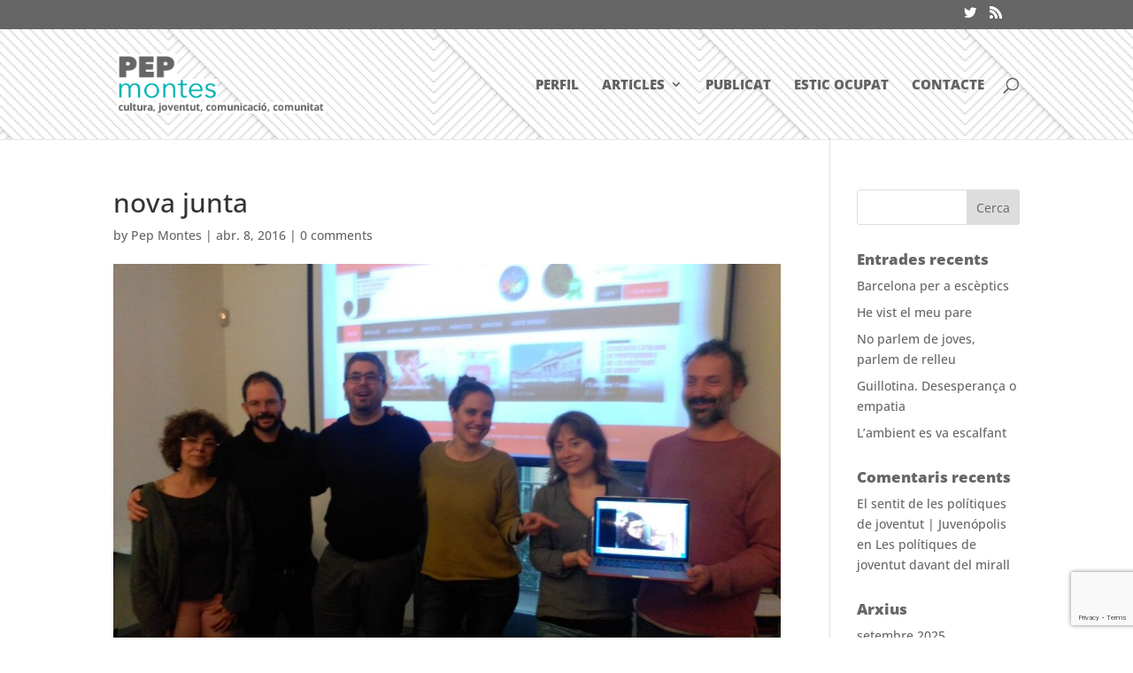

--- FILE ---
content_type: text/html; charset=utf-8
request_url: https://www.google.com/recaptcha/api2/anchor?ar=1&k=6LfaTIYUAAAAACZOPcc_fkGK_s2MkyW5_ozC3S7K&co=aHR0cHM6Ly93d3cucGVwbW9udGVzLmNvbTo0NDM.&hl=en&v=PoyoqOPhxBO7pBk68S4YbpHZ&size=invisible&anchor-ms=20000&execute-ms=30000&cb=l1ncskyob2sc
body_size: 48894
content:
<!DOCTYPE HTML><html dir="ltr" lang="en"><head><meta http-equiv="Content-Type" content="text/html; charset=UTF-8">
<meta http-equiv="X-UA-Compatible" content="IE=edge">
<title>reCAPTCHA</title>
<style type="text/css">
/* cyrillic-ext */
@font-face {
  font-family: 'Roboto';
  font-style: normal;
  font-weight: 400;
  font-stretch: 100%;
  src: url(//fonts.gstatic.com/s/roboto/v48/KFO7CnqEu92Fr1ME7kSn66aGLdTylUAMa3GUBHMdazTgWw.woff2) format('woff2');
  unicode-range: U+0460-052F, U+1C80-1C8A, U+20B4, U+2DE0-2DFF, U+A640-A69F, U+FE2E-FE2F;
}
/* cyrillic */
@font-face {
  font-family: 'Roboto';
  font-style: normal;
  font-weight: 400;
  font-stretch: 100%;
  src: url(//fonts.gstatic.com/s/roboto/v48/KFO7CnqEu92Fr1ME7kSn66aGLdTylUAMa3iUBHMdazTgWw.woff2) format('woff2');
  unicode-range: U+0301, U+0400-045F, U+0490-0491, U+04B0-04B1, U+2116;
}
/* greek-ext */
@font-face {
  font-family: 'Roboto';
  font-style: normal;
  font-weight: 400;
  font-stretch: 100%;
  src: url(//fonts.gstatic.com/s/roboto/v48/KFO7CnqEu92Fr1ME7kSn66aGLdTylUAMa3CUBHMdazTgWw.woff2) format('woff2');
  unicode-range: U+1F00-1FFF;
}
/* greek */
@font-face {
  font-family: 'Roboto';
  font-style: normal;
  font-weight: 400;
  font-stretch: 100%;
  src: url(//fonts.gstatic.com/s/roboto/v48/KFO7CnqEu92Fr1ME7kSn66aGLdTylUAMa3-UBHMdazTgWw.woff2) format('woff2');
  unicode-range: U+0370-0377, U+037A-037F, U+0384-038A, U+038C, U+038E-03A1, U+03A3-03FF;
}
/* math */
@font-face {
  font-family: 'Roboto';
  font-style: normal;
  font-weight: 400;
  font-stretch: 100%;
  src: url(//fonts.gstatic.com/s/roboto/v48/KFO7CnqEu92Fr1ME7kSn66aGLdTylUAMawCUBHMdazTgWw.woff2) format('woff2');
  unicode-range: U+0302-0303, U+0305, U+0307-0308, U+0310, U+0312, U+0315, U+031A, U+0326-0327, U+032C, U+032F-0330, U+0332-0333, U+0338, U+033A, U+0346, U+034D, U+0391-03A1, U+03A3-03A9, U+03B1-03C9, U+03D1, U+03D5-03D6, U+03F0-03F1, U+03F4-03F5, U+2016-2017, U+2034-2038, U+203C, U+2040, U+2043, U+2047, U+2050, U+2057, U+205F, U+2070-2071, U+2074-208E, U+2090-209C, U+20D0-20DC, U+20E1, U+20E5-20EF, U+2100-2112, U+2114-2115, U+2117-2121, U+2123-214F, U+2190, U+2192, U+2194-21AE, U+21B0-21E5, U+21F1-21F2, U+21F4-2211, U+2213-2214, U+2216-22FF, U+2308-230B, U+2310, U+2319, U+231C-2321, U+2336-237A, U+237C, U+2395, U+239B-23B7, U+23D0, U+23DC-23E1, U+2474-2475, U+25AF, U+25B3, U+25B7, U+25BD, U+25C1, U+25CA, U+25CC, U+25FB, U+266D-266F, U+27C0-27FF, U+2900-2AFF, U+2B0E-2B11, U+2B30-2B4C, U+2BFE, U+3030, U+FF5B, U+FF5D, U+1D400-1D7FF, U+1EE00-1EEFF;
}
/* symbols */
@font-face {
  font-family: 'Roboto';
  font-style: normal;
  font-weight: 400;
  font-stretch: 100%;
  src: url(//fonts.gstatic.com/s/roboto/v48/KFO7CnqEu92Fr1ME7kSn66aGLdTylUAMaxKUBHMdazTgWw.woff2) format('woff2');
  unicode-range: U+0001-000C, U+000E-001F, U+007F-009F, U+20DD-20E0, U+20E2-20E4, U+2150-218F, U+2190, U+2192, U+2194-2199, U+21AF, U+21E6-21F0, U+21F3, U+2218-2219, U+2299, U+22C4-22C6, U+2300-243F, U+2440-244A, U+2460-24FF, U+25A0-27BF, U+2800-28FF, U+2921-2922, U+2981, U+29BF, U+29EB, U+2B00-2BFF, U+4DC0-4DFF, U+FFF9-FFFB, U+10140-1018E, U+10190-1019C, U+101A0, U+101D0-101FD, U+102E0-102FB, U+10E60-10E7E, U+1D2C0-1D2D3, U+1D2E0-1D37F, U+1F000-1F0FF, U+1F100-1F1AD, U+1F1E6-1F1FF, U+1F30D-1F30F, U+1F315, U+1F31C, U+1F31E, U+1F320-1F32C, U+1F336, U+1F378, U+1F37D, U+1F382, U+1F393-1F39F, U+1F3A7-1F3A8, U+1F3AC-1F3AF, U+1F3C2, U+1F3C4-1F3C6, U+1F3CA-1F3CE, U+1F3D4-1F3E0, U+1F3ED, U+1F3F1-1F3F3, U+1F3F5-1F3F7, U+1F408, U+1F415, U+1F41F, U+1F426, U+1F43F, U+1F441-1F442, U+1F444, U+1F446-1F449, U+1F44C-1F44E, U+1F453, U+1F46A, U+1F47D, U+1F4A3, U+1F4B0, U+1F4B3, U+1F4B9, U+1F4BB, U+1F4BF, U+1F4C8-1F4CB, U+1F4D6, U+1F4DA, U+1F4DF, U+1F4E3-1F4E6, U+1F4EA-1F4ED, U+1F4F7, U+1F4F9-1F4FB, U+1F4FD-1F4FE, U+1F503, U+1F507-1F50B, U+1F50D, U+1F512-1F513, U+1F53E-1F54A, U+1F54F-1F5FA, U+1F610, U+1F650-1F67F, U+1F687, U+1F68D, U+1F691, U+1F694, U+1F698, U+1F6AD, U+1F6B2, U+1F6B9-1F6BA, U+1F6BC, U+1F6C6-1F6CF, U+1F6D3-1F6D7, U+1F6E0-1F6EA, U+1F6F0-1F6F3, U+1F6F7-1F6FC, U+1F700-1F7FF, U+1F800-1F80B, U+1F810-1F847, U+1F850-1F859, U+1F860-1F887, U+1F890-1F8AD, U+1F8B0-1F8BB, U+1F8C0-1F8C1, U+1F900-1F90B, U+1F93B, U+1F946, U+1F984, U+1F996, U+1F9E9, U+1FA00-1FA6F, U+1FA70-1FA7C, U+1FA80-1FA89, U+1FA8F-1FAC6, U+1FACE-1FADC, U+1FADF-1FAE9, U+1FAF0-1FAF8, U+1FB00-1FBFF;
}
/* vietnamese */
@font-face {
  font-family: 'Roboto';
  font-style: normal;
  font-weight: 400;
  font-stretch: 100%;
  src: url(//fonts.gstatic.com/s/roboto/v48/KFO7CnqEu92Fr1ME7kSn66aGLdTylUAMa3OUBHMdazTgWw.woff2) format('woff2');
  unicode-range: U+0102-0103, U+0110-0111, U+0128-0129, U+0168-0169, U+01A0-01A1, U+01AF-01B0, U+0300-0301, U+0303-0304, U+0308-0309, U+0323, U+0329, U+1EA0-1EF9, U+20AB;
}
/* latin-ext */
@font-face {
  font-family: 'Roboto';
  font-style: normal;
  font-weight: 400;
  font-stretch: 100%;
  src: url(//fonts.gstatic.com/s/roboto/v48/KFO7CnqEu92Fr1ME7kSn66aGLdTylUAMa3KUBHMdazTgWw.woff2) format('woff2');
  unicode-range: U+0100-02BA, U+02BD-02C5, U+02C7-02CC, U+02CE-02D7, U+02DD-02FF, U+0304, U+0308, U+0329, U+1D00-1DBF, U+1E00-1E9F, U+1EF2-1EFF, U+2020, U+20A0-20AB, U+20AD-20C0, U+2113, U+2C60-2C7F, U+A720-A7FF;
}
/* latin */
@font-face {
  font-family: 'Roboto';
  font-style: normal;
  font-weight: 400;
  font-stretch: 100%;
  src: url(//fonts.gstatic.com/s/roboto/v48/KFO7CnqEu92Fr1ME7kSn66aGLdTylUAMa3yUBHMdazQ.woff2) format('woff2');
  unicode-range: U+0000-00FF, U+0131, U+0152-0153, U+02BB-02BC, U+02C6, U+02DA, U+02DC, U+0304, U+0308, U+0329, U+2000-206F, U+20AC, U+2122, U+2191, U+2193, U+2212, U+2215, U+FEFF, U+FFFD;
}
/* cyrillic-ext */
@font-face {
  font-family: 'Roboto';
  font-style: normal;
  font-weight: 500;
  font-stretch: 100%;
  src: url(//fonts.gstatic.com/s/roboto/v48/KFO7CnqEu92Fr1ME7kSn66aGLdTylUAMa3GUBHMdazTgWw.woff2) format('woff2');
  unicode-range: U+0460-052F, U+1C80-1C8A, U+20B4, U+2DE0-2DFF, U+A640-A69F, U+FE2E-FE2F;
}
/* cyrillic */
@font-face {
  font-family: 'Roboto';
  font-style: normal;
  font-weight: 500;
  font-stretch: 100%;
  src: url(//fonts.gstatic.com/s/roboto/v48/KFO7CnqEu92Fr1ME7kSn66aGLdTylUAMa3iUBHMdazTgWw.woff2) format('woff2');
  unicode-range: U+0301, U+0400-045F, U+0490-0491, U+04B0-04B1, U+2116;
}
/* greek-ext */
@font-face {
  font-family: 'Roboto';
  font-style: normal;
  font-weight: 500;
  font-stretch: 100%;
  src: url(//fonts.gstatic.com/s/roboto/v48/KFO7CnqEu92Fr1ME7kSn66aGLdTylUAMa3CUBHMdazTgWw.woff2) format('woff2');
  unicode-range: U+1F00-1FFF;
}
/* greek */
@font-face {
  font-family: 'Roboto';
  font-style: normal;
  font-weight: 500;
  font-stretch: 100%;
  src: url(//fonts.gstatic.com/s/roboto/v48/KFO7CnqEu92Fr1ME7kSn66aGLdTylUAMa3-UBHMdazTgWw.woff2) format('woff2');
  unicode-range: U+0370-0377, U+037A-037F, U+0384-038A, U+038C, U+038E-03A1, U+03A3-03FF;
}
/* math */
@font-face {
  font-family: 'Roboto';
  font-style: normal;
  font-weight: 500;
  font-stretch: 100%;
  src: url(//fonts.gstatic.com/s/roboto/v48/KFO7CnqEu92Fr1ME7kSn66aGLdTylUAMawCUBHMdazTgWw.woff2) format('woff2');
  unicode-range: U+0302-0303, U+0305, U+0307-0308, U+0310, U+0312, U+0315, U+031A, U+0326-0327, U+032C, U+032F-0330, U+0332-0333, U+0338, U+033A, U+0346, U+034D, U+0391-03A1, U+03A3-03A9, U+03B1-03C9, U+03D1, U+03D5-03D6, U+03F0-03F1, U+03F4-03F5, U+2016-2017, U+2034-2038, U+203C, U+2040, U+2043, U+2047, U+2050, U+2057, U+205F, U+2070-2071, U+2074-208E, U+2090-209C, U+20D0-20DC, U+20E1, U+20E5-20EF, U+2100-2112, U+2114-2115, U+2117-2121, U+2123-214F, U+2190, U+2192, U+2194-21AE, U+21B0-21E5, U+21F1-21F2, U+21F4-2211, U+2213-2214, U+2216-22FF, U+2308-230B, U+2310, U+2319, U+231C-2321, U+2336-237A, U+237C, U+2395, U+239B-23B7, U+23D0, U+23DC-23E1, U+2474-2475, U+25AF, U+25B3, U+25B7, U+25BD, U+25C1, U+25CA, U+25CC, U+25FB, U+266D-266F, U+27C0-27FF, U+2900-2AFF, U+2B0E-2B11, U+2B30-2B4C, U+2BFE, U+3030, U+FF5B, U+FF5D, U+1D400-1D7FF, U+1EE00-1EEFF;
}
/* symbols */
@font-face {
  font-family: 'Roboto';
  font-style: normal;
  font-weight: 500;
  font-stretch: 100%;
  src: url(//fonts.gstatic.com/s/roboto/v48/KFO7CnqEu92Fr1ME7kSn66aGLdTylUAMaxKUBHMdazTgWw.woff2) format('woff2');
  unicode-range: U+0001-000C, U+000E-001F, U+007F-009F, U+20DD-20E0, U+20E2-20E4, U+2150-218F, U+2190, U+2192, U+2194-2199, U+21AF, U+21E6-21F0, U+21F3, U+2218-2219, U+2299, U+22C4-22C6, U+2300-243F, U+2440-244A, U+2460-24FF, U+25A0-27BF, U+2800-28FF, U+2921-2922, U+2981, U+29BF, U+29EB, U+2B00-2BFF, U+4DC0-4DFF, U+FFF9-FFFB, U+10140-1018E, U+10190-1019C, U+101A0, U+101D0-101FD, U+102E0-102FB, U+10E60-10E7E, U+1D2C0-1D2D3, U+1D2E0-1D37F, U+1F000-1F0FF, U+1F100-1F1AD, U+1F1E6-1F1FF, U+1F30D-1F30F, U+1F315, U+1F31C, U+1F31E, U+1F320-1F32C, U+1F336, U+1F378, U+1F37D, U+1F382, U+1F393-1F39F, U+1F3A7-1F3A8, U+1F3AC-1F3AF, U+1F3C2, U+1F3C4-1F3C6, U+1F3CA-1F3CE, U+1F3D4-1F3E0, U+1F3ED, U+1F3F1-1F3F3, U+1F3F5-1F3F7, U+1F408, U+1F415, U+1F41F, U+1F426, U+1F43F, U+1F441-1F442, U+1F444, U+1F446-1F449, U+1F44C-1F44E, U+1F453, U+1F46A, U+1F47D, U+1F4A3, U+1F4B0, U+1F4B3, U+1F4B9, U+1F4BB, U+1F4BF, U+1F4C8-1F4CB, U+1F4D6, U+1F4DA, U+1F4DF, U+1F4E3-1F4E6, U+1F4EA-1F4ED, U+1F4F7, U+1F4F9-1F4FB, U+1F4FD-1F4FE, U+1F503, U+1F507-1F50B, U+1F50D, U+1F512-1F513, U+1F53E-1F54A, U+1F54F-1F5FA, U+1F610, U+1F650-1F67F, U+1F687, U+1F68D, U+1F691, U+1F694, U+1F698, U+1F6AD, U+1F6B2, U+1F6B9-1F6BA, U+1F6BC, U+1F6C6-1F6CF, U+1F6D3-1F6D7, U+1F6E0-1F6EA, U+1F6F0-1F6F3, U+1F6F7-1F6FC, U+1F700-1F7FF, U+1F800-1F80B, U+1F810-1F847, U+1F850-1F859, U+1F860-1F887, U+1F890-1F8AD, U+1F8B0-1F8BB, U+1F8C0-1F8C1, U+1F900-1F90B, U+1F93B, U+1F946, U+1F984, U+1F996, U+1F9E9, U+1FA00-1FA6F, U+1FA70-1FA7C, U+1FA80-1FA89, U+1FA8F-1FAC6, U+1FACE-1FADC, U+1FADF-1FAE9, U+1FAF0-1FAF8, U+1FB00-1FBFF;
}
/* vietnamese */
@font-face {
  font-family: 'Roboto';
  font-style: normal;
  font-weight: 500;
  font-stretch: 100%;
  src: url(//fonts.gstatic.com/s/roboto/v48/KFO7CnqEu92Fr1ME7kSn66aGLdTylUAMa3OUBHMdazTgWw.woff2) format('woff2');
  unicode-range: U+0102-0103, U+0110-0111, U+0128-0129, U+0168-0169, U+01A0-01A1, U+01AF-01B0, U+0300-0301, U+0303-0304, U+0308-0309, U+0323, U+0329, U+1EA0-1EF9, U+20AB;
}
/* latin-ext */
@font-face {
  font-family: 'Roboto';
  font-style: normal;
  font-weight: 500;
  font-stretch: 100%;
  src: url(//fonts.gstatic.com/s/roboto/v48/KFO7CnqEu92Fr1ME7kSn66aGLdTylUAMa3KUBHMdazTgWw.woff2) format('woff2');
  unicode-range: U+0100-02BA, U+02BD-02C5, U+02C7-02CC, U+02CE-02D7, U+02DD-02FF, U+0304, U+0308, U+0329, U+1D00-1DBF, U+1E00-1E9F, U+1EF2-1EFF, U+2020, U+20A0-20AB, U+20AD-20C0, U+2113, U+2C60-2C7F, U+A720-A7FF;
}
/* latin */
@font-face {
  font-family: 'Roboto';
  font-style: normal;
  font-weight: 500;
  font-stretch: 100%;
  src: url(//fonts.gstatic.com/s/roboto/v48/KFO7CnqEu92Fr1ME7kSn66aGLdTylUAMa3yUBHMdazQ.woff2) format('woff2');
  unicode-range: U+0000-00FF, U+0131, U+0152-0153, U+02BB-02BC, U+02C6, U+02DA, U+02DC, U+0304, U+0308, U+0329, U+2000-206F, U+20AC, U+2122, U+2191, U+2193, U+2212, U+2215, U+FEFF, U+FFFD;
}
/* cyrillic-ext */
@font-face {
  font-family: 'Roboto';
  font-style: normal;
  font-weight: 900;
  font-stretch: 100%;
  src: url(//fonts.gstatic.com/s/roboto/v48/KFO7CnqEu92Fr1ME7kSn66aGLdTylUAMa3GUBHMdazTgWw.woff2) format('woff2');
  unicode-range: U+0460-052F, U+1C80-1C8A, U+20B4, U+2DE0-2DFF, U+A640-A69F, U+FE2E-FE2F;
}
/* cyrillic */
@font-face {
  font-family: 'Roboto';
  font-style: normal;
  font-weight: 900;
  font-stretch: 100%;
  src: url(//fonts.gstatic.com/s/roboto/v48/KFO7CnqEu92Fr1ME7kSn66aGLdTylUAMa3iUBHMdazTgWw.woff2) format('woff2');
  unicode-range: U+0301, U+0400-045F, U+0490-0491, U+04B0-04B1, U+2116;
}
/* greek-ext */
@font-face {
  font-family: 'Roboto';
  font-style: normal;
  font-weight: 900;
  font-stretch: 100%;
  src: url(//fonts.gstatic.com/s/roboto/v48/KFO7CnqEu92Fr1ME7kSn66aGLdTylUAMa3CUBHMdazTgWw.woff2) format('woff2');
  unicode-range: U+1F00-1FFF;
}
/* greek */
@font-face {
  font-family: 'Roboto';
  font-style: normal;
  font-weight: 900;
  font-stretch: 100%;
  src: url(//fonts.gstatic.com/s/roboto/v48/KFO7CnqEu92Fr1ME7kSn66aGLdTylUAMa3-UBHMdazTgWw.woff2) format('woff2');
  unicode-range: U+0370-0377, U+037A-037F, U+0384-038A, U+038C, U+038E-03A1, U+03A3-03FF;
}
/* math */
@font-face {
  font-family: 'Roboto';
  font-style: normal;
  font-weight: 900;
  font-stretch: 100%;
  src: url(//fonts.gstatic.com/s/roboto/v48/KFO7CnqEu92Fr1ME7kSn66aGLdTylUAMawCUBHMdazTgWw.woff2) format('woff2');
  unicode-range: U+0302-0303, U+0305, U+0307-0308, U+0310, U+0312, U+0315, U+031A, U+0326-0327, U+032C, U+032F-0330, U+0332-0333, U+0338, U+033A, U+0346, U+034D, U+0391-03A1, U+03A3-03A9, U+03B1-03C9, U+03D1, U+03D5-03D6, U+03F0-03F1, U+03F4-03F5, U+2016-2017, U+2034-2038, U+203C, U+2040, U+2043, U+2047, U+2050, U+2057, U+205F, U+2070-2071, U+2074-208E, U+2090-209C, U+20D0-20DC, U+20E1, U+20E5-20EF, U+2100-2112, U+2114-2115, U+2117-2121, U+2123-214F, U+2190, U+2192, U+2194-21AE, U+21B0-21E5, U+21F1-21F2, U+21F4-2211, U+2213-2214, U+2216-22FF, U+2308-230B, U+2310, U+2319, U+231C-2321, U+2336-237A, U+237C, U+2395, U+239B-23B7, U+23D0, U+23DC-23E1, U+2474-2475, U+25AF, U+25B3, U+25B7, U+25BD, U+25C1, U+25CA, U+25CC, U+25FB, U+266D-266F, U+27C0-27FF, U+2900-2AFF, U+2B0E-2B11, U+2B30-2B4C, U+2BFE, U+3030, U+FF5B, U+FF5D, U+1D400-1D7FF, U+1EE00-1EEFF;
}
/* symbols */
@font-face {
  font-family: 'Roboto';
  font-style: normal;
  font-weight: 900;
  font-stretch: 100%;
  src: url(//fonts.gstatic.com/s/roboto/v48/KFO7CnqEu92Fr1ME7kSn66aGLdTylUAMaxKUBHMdazTgWw.woff2) format('woff2');
  unicode-range: U+0001-000C, U+000E-001F, U+007F-009F, U+20DD-20E0, U+20E2-20E4, U+2150-218F, U+2190, U+2192, U+2194-2199, U+21AF, U+21E6-21F0, U+21F3, U+2218-2219, U+2299, U+22C4-22C6, U+2300-243F, U+2440-244A, U+2460-24FF, U+25A0-27BF, U+2800-28FF, U+2921-2922, U+2981, U+29BF, U+29EB, U+2B00-2BFF, U+4DC0-4DFF, U+FFF9-FFFB, U+10140-1018E, U+10190-1019C, U+101A0, U+101D0-101FD, U+102E0-102FB, U+10E60-10E7E, U+1D2C0-1D2D3, U+1D2E0-1D37F, U+1F000-1F0FF, U+1F100-1F1AD, U+1F1E6-1F1FF, U+1F30D-1F30F, U+1F315, U+1F31C, U+1F31E, U+1F320-1F32C, U+1F336, U+1F378, U+1F37D, U+1F382, U+1F393-1F39F, U+1F3A7-1F3A8, U+1F3AC-1F3AF, U+1F3C2, U+1F3C4-1F3C6, U+1F3CA-1F3CE, U+1F3D4-1F3E0, U+1F3ED, U+1F3F1-1F3F3, U+1F3F5-1F3F7, U+1F408, U+1F415, U+1F41F, U+1F426, U+1F43F, U+1F441-1F442, U+1F444, U+1F446-1F449, U+1F44C-1F44E, U+1F453, U+1F46A, U+1F47D, U+1F4A3, U+1F4B0, U+1F4B3, U+1F4B9, U+1F4BB, U+1F4BF, U+1F4C8-1F4CB, U+1F4D6, U+1F4DA, U+1F4DF, U+1F4E3-1F4E6, U+1F4EA-1F4ED, U+1F4F7, U+1F4F9-1F4FB, U+1F4FD-1F4FE, U+1F503, U+1F507-1F50B, U+1F50D, U+1F512-1F513, U+1F53E-1F54A, U+1F54F-1F5FA, U+1F610, U+1F650-1F67F, U+1F687, U+1F68D, U+1F691, U+1F694, U+1F698, U+1F6AD, U+1F6B2, U+1F6B9-1F6BA, U+1F6BC, U+1F6C6-1F6CF, U+1F6D3-1F6D7, U+1F6E0-1F6EA, U+1F6F0-1F6F3, U+1F6F7-1F6FC, U+1F700-1F7FF, U+1F800-1F80B, U+1F810-1F847, U+1F850-1F859, U+1F860-1F887, U+1F890-1F8AD, U+1F8B0-1F8BB, U+1F8C0-1F8C1, U+1F900-1F90B, U+1F93B, U+1F946, U+1F984, U+1F996, U+1F9E9, U+1FA00-1FA6F, U+1FA70-1FA7C, U+1FA80-1FA89, U+1FA8F-1FAC6, U+1FACE-1FADC, U+1FADF-1FAE9, U+1FAF0-1FAF8, U+1FB00-1FBFF;
}
/* vietnamese */
@font-face {
  font-family: 'Roboto';
  font-style: normal;
  font-weight: 900;
  font-stretch: 100%;
  src: url(//fonts.gstatic.com/s/roboto/v48/KFO7CnqEu92Fr1ME7kSn66aGLdTylUAMa3OUBHMdazTgWw.woff2) format('woff2');
  unicode-range: U+0102-0103, U+0110-0111, U+0128-0129, U+0168-0169, U+01A0-01A1, U+01AF-01B0, U+0300-0301, U+0303-0304, U+0308-0309, U+0323, U+0329, U+1EA0-1EF9, U+20AB;
}
/* latin-ext */
@font-face {
  font-family: 'Roboto';
  font-style: normal;
  font-weight: 900;
  font-stretch: 100%;
  src: url(//fonts.gstatic.com/s/roboto/v48/KFO7CnqEu92Fr1ME7kSn66aGLdTylUAMa3KUBHMdazTgWw.woff2) format('woff2');
  unicode-range: U+0100-02BA, U+02BD-02C5, U+02C7-02CC, U+02CE-02D7, U+02DD-02FF, U+0304, U+0308, U+0329, U+1D00-1DBF, U+1E00-1E9F, U+1EF2-1EFF, U+2020, U+20A0-20AB, U+20AD-20C0, U+2113, U+2C60-2C7F, U+A720-A7FF;
}
/* latin */
@font-face {
  font-family: 'Roboto';
  font-style: normal;
  font-weight: 900;
  font-stretch: 100%;
  src: url(//fonts.gstatic.com/s/roboto/v48/KFO7CnqEu92Fr1ME7kSn66aGLdTylUAMa3yUBHMdazQ.woff2) format('woff2');
  unicode-range: U+0000-00FF, U+0131, U+0152-0153, U+02BB-02BC, U+02C6, U+02DA, U+02DC, U+0304, U+0308, U+0329, U+2000-206F, U+20AC, U+2122, U+2191, U+2193, U+2212, U+2215, U+FEFF, U+FFFD;
}

</style>
<link rel="stylesheet" type="text/css" href="https://www.gstatic.com/recaptcha/releases/PoyoqOPhxBO7pBk68S4YbpHZ/styles__ltr.css">
<script nonce="JqFp9gJvAimEpaLG-RWsmw" type="text/javascript">window['__recaptcha_api'] = 'https://www.google.com/recaptcha/api2/';</script>
<script type="text/javascript" src="https://www.gstatic.com/recaptcha/releases/PoyoqOPhxBO7pBk68S4YbpHZ/recaptcha__en.js" nonce="JqFp9gJvAimEpaLG-RWsmw">
      
    </script></head>
<body><div id="rc-anchor-alert" class="rc-anchor-alert"></div>
<input type="hidden" id="recaptcha-token" value="[base64]">
<script type="text/javascript" nonce="JqFp9gJvAimEpaLG-RWsmw">
      recaptcha.anchor.Main.init("[\x22ainput\x22,[\x22bgdata\x22,\x22\x22,\[base64]/[base64]/bmV3IFpbdF0obVswXSk6Sz09Mj9uZXcgWlt0XShtWzBdLG1bMV0pOks9PTM/bmV3IFpbdF0obVswXSxtWzFdLG1bMl0pOks9PTQ/[base64]/[base64]/[base64]/[base64]/[base64]/[base64]/[base64]/[base64]/[base64]/[base64]/[base64]/[base64]/[base64]/[base64]\\u003d\\u003d\x22,\[base64]\\u003d\x22,\x22JMK7f8Koa2lII8OHAml2LwTCoC7DgSx1I8Ouw4DDqMO+w5AqD3zDrHYkwqDDqSnCh1BtwqDDhsKKNjrDnUPCi8OsNmPDqVvCrcOhF8O7W8K+w7HDtsKAwpsQw53Ct8OdQiTCqTDCvWfCjUNYw5vDhEAoXmwHIcOfecK5w6HDhsKaEsOKwpEGJMOPwpXDgMKGw6/DpsKgwpfCngXCnBrCiVl/MG3DjyvClATCmMOlIcKibVIvIGHChMOYAlnDtsOuw7TDksOlDQ0lwqfDhT/DrcK8w75Bw5oqBsKrAMKkYMKTLzfDkkjCvMOqNGJbw7d5wqh0woXDqnYDfkcVJ8Orw6FOTjHCjcKlcMKmF8K3w4Bfw6PDlQfCmknCgR/DgMKFA8KWGXpbCCxKRcKPCMOwL8OHJ2QQw4/Ctn/Dn8O8QsKFwqzCgcOzwrpESsK8wo3CthzCtMKBwpnCsRV7wrdOw6jCrsK3w5rCim3Dmh84wrvCgMKqw4IMwqTDsS0ewpvCr2xJAMOVLMOnw4REw6lmw7TCosOKECF2w6xfw43CiX7DkF3Dq1HDk2kEw5lySsKmQW/DpRoCdXAgWcKEwpTCog5lw6TDisO7w5zDhmFHNWIkw7zDon7Dj0UvDARfTsKnwqwEesOiw7TDhAs1DMOQwrvCk8KYc8OfJMOJwphKVcO8HRgKWMOyw7XCocKLwrFrw7gRX37CsDbDv8KAw6XDvcOhIyxrYWoMKVXDjW7CnC/[base64]/[base64]/[base64]/CqC4vY8OkPsK2LMOWw4vCtMOzNFjCuMOIXMKSIsKdwoM8w551wpfCmMOZw58LwpzDosOOwpMbwq7Dm3/[base64]/Cs8OObEksNcOSE3/DusOSw6fCt2vDn8KoBDR0wrNJw4RldTXDuSTCl8OywrM8w6jCmUzDlQJUw6XDvyZCDX8IwoUyw4jDpcOrw6cww69DesOZf34WfCleZnzCpsKuw7wIwp86w7fDq8OYNsKDaMKtAX7ClkLDjMO6bSk5D356w7lRB0LDvMKJGcKXwp7DpkjCucOYwoLDg8Knwo/DsAbCqcKzTRbDpcKewrzDosKcw4XDusO5FhLChzTDoMONw5PCt8O9H8KRw5LDl3waPj8kW8OOW1Z9D8OYL8O0TmNFwoHCi8OaZ8KTQ2ITwpzDkmNKwp46KsKfwp/Cr0l+wrk8FcKvw7zDu8Onw5LCi8KKNcKFVzpFDzTCpcOyw6oOw49qTVglw53DqnzDhcK3w5/CqMOzw7jChsOUwqQBWsKPaALCtlPChcKDwoZjPsKqLVHDtXPDhMOVw43Dk8KNQTLChsKODX/[base64]/DvUt8BAtCw4JFw7Ijw6zDvhF9VBRgJ0HCmcKpw790eBAlGsOXwpDDrhjDt8OWN0DDjhVjPih8wrPCpicWwoUVdmHCnsOVwqXCrg7CvA/DpT8jw4fDvMKhw7YUw5xDaWXCjcKrw5fDkcOWesOqK8OzwrtiwogdYgLDocKnwp3CpD88R1rCiMOhXcKsw7J9wrHCh2VjKsO4F8KbRxzCoWIMNmHDjG7DjcOWwrMmR8KFccKiw4dJOcKMDcOyw4nCi1XCt8O9w5ITasOKcRc7ecOgwrzCoMK8wonCjUcLw78hwr/DnFYiMW8iwpbCh3/Dg1EQNx8UO0p7w6DDtUVYD1F8TsKKw54jw5rCs8OcY8Owwp9HYMKRIcKOc3lVw6/Dpz3DkcKgwoPCsk7DoFHCtzsbfzcyZgoSDcKzwrpNwp5XN3wtw5jCuSNjw4vChG9LwoEpGmTCs0szw7/CgcKPw4tiPCTCpH3DpcKrLcKFwpbDgW4hNsKYwq3DjMKqcGwtw4vDs8ObZ8OPw53DnCDDrg4hDcKaw6bDisOVdMOFwroKw6NPD0/DscO3NzZSeRjClVXCjcKCw7bCq8K+w5TCs8OhQsKjwofDgDbDkgjDi0wdw7TDr8KlHMKwDsKQQX4NwqISw7AlcR/Duxlrw4DClSfChR9twpvDghTDtFtaw7vDj3gDwqwCw7PDoU/[base64]/[base64]/CiAlxQsOqXX1XAcKswr7DljERw6/CpEzDjcK5McOrEUTCisKvw6rCo3jDggg+wo/CpQMoEEF3wqQLGcOzPsOjwrfDgmPCjXLCqsKSSsK0TwVPazEIw6fDgcKtw4LCu09iGw7DrTQNIMOsLRdVbznDiB/DkCgCw7VjwqgBO8Ovw6NAwpYEwpVHK8OlX1RuRC3Duw/CpB8WBBAxQkHCucK8w61ow6zDkcOiwohrwrHDqsK/Ci1AwqXCtATCo0lSUsO6IcK5wpbCucKfwqfClcOzS2HDt8ODfWrCuRoBYzdrw7QowooawrTCtcKgwprDosKtw48/HW7DmWRUw6TCqMKbZBxJw4RZwqJ8w7vCksKAw6HDs8O0aDNIwqptwpNBaQTCmsKgw64Ow7hnwrFQZBHDoMKoDHInFBPCtMKGVsOMwqzDgMOXUsKBw4w5FMKLwo4xw6zCg8KYVWFBwoRpw7FfwqQyw4/CosKFXcKewq58XSDConEfw5IbLhsiwpg9wqTDscOJwqfDk8K8w4ATwoJzDUPDrMKyw5DDp0fCt8O+bcORw5TCmsKud8KuFMO1DHTDvMK1FCXDtcOyFMOXNDjCocOmT8KZw7N0X8Kaw4rDtFhdwowQYB43wpjDpUPDksOAwp/DnsKpNy1xw6bDtMKawo/CvlXCpDZGwpsqUMO9TsOowojCncKmwqHCjh/ClMO4bcK0L8OMwojDpkl8dm5NU8KoSsKmDMOywq/CmsO3wpIYwr9+w73DiSgxwo/CgmvDi3zCuGbCk2Fhw5PDp8KUI8K8wqJzLTM9woPClMOUHlLCu0hswoMCw4VUHsK1RkQLZ8KULDzDkSRXw60owrPDlsKqQMKLOsOkw7pGw7XCrsKZUcKECcKdYMKmOhg/[base64]/[base64]/DmQDDssOywqYww6nCrnNXwp7Dj2cKw4zDjWQgE8KpGMKVMMKww49lw5HDiMKMOkbDtErCjg7CiB/DtWzDoD7CvQ7CjsKzWsKqGcKHEsKmdkDCvVNswpzCuWAEFkIVLi3DgUHCmQPCicK3ckBgwpRSwrFRw7PDssOfdmMuw7zCucKWwpbDksKZwpnDi8O8R3LCthM9CsKfwrrDrGc3w61Hd2jDtRdFw4jDjMKTQ07DuMK6a8ODwoDCqEkVMsOdw6XCqSZdasO/w6I/w6J4w4HDnTbDqR1tPcO5w7xkw4Q7w7I/XsOpDj7DiMKswocZSMKUOcKVORzCqMKDCRp5w7hgw7LDpcK1A3TDjsKUX8OsO8O7c8OMCcKdEMO/wrvCrydhwotyQcO+G8KFw4F6wo4OfMOyGcKTRcO7P8KZw6ImIHLChnDDmcOYworDi8OASMKhw57Di8KDw7l5NcKwDcOgw7ImwqVyw4t9wrZVwqXDl8Ocw7zDvUVMR8KSA8KDw6dRwoDCiMKfw40XeBxFw67DiHBuHyrCoX4YPsKWw6sjwrPDnggxwo/DgTTCk8O4wpDDusOFw7HCu8K3woZoccK5LQ/CiMOTI8KbUMKuwpABw4bDsVoAwpLCkmxgw77Cl2peJlPDjw3DssOSw7/[base64]/w5lTwqlmw5pMTMODw5VvwqzClQRaP0PDucKDw5MhZBhFw5rDujLClcKvw4YKw4/DqDfDnB5iSxXDklTDsD0iMk7DtxXCkcKYwqbCtMKKw6Ivf8OkW8ODw6nDkyXCs0rChBTDixrDq37Ck8Odw657w4hDw61pRgXCgsObwoHDlsKBw6LCsl7DuMKcw7NvZHU8wpgUwphBdw/[base64]/wps7dMKUwrLCvsOKGsOTSmzCtXEyVGFwRyTDmCnCt8K5Pmc/[base64]/[base64]/Cj8KYe0HCrsKna8Olw4NkXXzChQ9SSznDnXUwwot3wrnDvk8Vw6wwNMKwXHIzBcOTw4Y8w69wRD8TI8Kuw4poTsKvOMOSJsOcaH7CiMK8w5Frw5LDg8Ofw6nDscOZSzvDqsKsKcO6KMKkAnnDgQLDvMOkw67CksO0w5x5wr/[base64]/[base64]/[base64]/[base64]/NsKeEwnDr8KhwpXDknI0JMKMbH/[base64]/DqMKRwp3DvMOzw47DjATCuSrDm8O/wpkFwozCm8O/[base64]/[base64]/DmcKKwrpFEDR9w6vDjsO2wq3Du8K6w6k0asKJRsOGw7J5wp/DmU/ClMK1w7rCqnDDhmh/PCnDtsOIw54Rw5HCnUjCisKLcsKIFMKbw4vDr8O/woJgwp3CvC3CscK0w6fCiDDCv8OgNMOAE8OxKDzCtMKYdsKQfG1IwoFrw5fDvgrDuMO2w65ywrwoG1FEw77CtcOQwrDDg8KqwrLDoMKHwqgZwrtSM8KgEsOQw7/CmMKlw77DssKswqwRwq7DrTMNOEUrA8Ogw5MSwpPDrzbDtFnCucOAwrTDgSzCiMO/wp5+w7jDlkPDuh0uwqNINMO4LMOHO0nCt8K5w71DeMOXfydpM8K6wppxw47CjXHDhcOZw5kbAms6wpcYTHNJw7kKf8O8J07DpMKjcHfClcKUCMKqPRjCu1zClMKgwqXCvsOPCXpXw79fwpQ3BlheMMOfE8KIwo/CqsO7K2DDncOMwqsFwqQ3w45+wo7CucKeecO7w7fDjz/CnmbCh8KVFMKjPhUjw6DDoMKPwrHCixJ/[base64]/Dm8KTHzhGWcO/w6bChnjCj1wMwocwRMKZwq7CqsO3QxMDcMKHw4vDjGtWesKNw6HCgXPDvMOqwpRdK3pZwp/Cj27CvsOvw4AiwpbDlcK2wpbDhB1zIlvCjMKTNsOawovCrMK8w7gbw5PCr8KSO1/DtsKWUhbCscKocgjCjw3CnMOYZmnCqjnDgcKuwplHJ8KtZsKvK8K2LzHDkMO3U8OLNMOqScK5wpzDl8KNARRtw6fCoMOYLgzCu8KeOcK7IsOywoZjwoRjLsKLw43DssONc8O1GSbCnGzCkMOWwp8Fwqlnw5FVw6HCuFXDsHDCiwTCqTLDmcONfsO/wpzCgMOpwovDocOZw4PDs00rK8Ojfy/DsBs8w6XCsnh0w4ZiJAjCphXChnLCisODf8KcLsOhW8OmQUtGKF8ewphfLMK6w4vCpVwuw7kkw6bDnMKXQMKTwoFsw73DvwjCnng/Px/[base64]/Ds8OEUcOFSsOJKcOmw6EDJcKtdW1gRSrDrEnDncKHw7JfE1bCnGJoTSJvUxMGGMOWw7nCqsOZVMK0Uw5rTGLCq8OcdcOqM8KCwqZYA8OKwqt/OcKDwp1yGQMKEFggekYyRsKiFkvCv1LCt1EQw7hEwpDCi8O/JWEww5RcesKxwr/ChsKlw7vCkMO9w6jDkMO0IsOwwokrwrvChhHDnsORfcO1AsOHahnChG5Hw4RPb8O4w7HCu3hdwpUJYMK9DwPDssOWw4NLw7HCp2Abw4fCjF59wp7DtB0Uw4MTw5ZnKkvCrcO/LMONw7IuwrHCk8Kvw6XCikXDocKzdMKjw4zDkMKEcsOlwqzDqUvDi8OINnPDp2ZEWMOlwoTCr8KLLwh3w4oawqwgNlsjBsOpwrPDpMKnwpDCqEnCk8O5w6VLHhDCjcKoeMKkwrnCr2I3wq/CjsOWwqsSAcKtwqoPdsKnETjCusOABQXDg0LCvnDDkD7DqMOEw5A+wr/Drg9LEA0Dwq3DqBXDkjUkAx4uMsKcD8Kja2nCnsOYODVIICPCjBzDnsOJwrp2wojDrcOnw6g2w4EJwrnDjCzDrMOfVVLChgLCkXkfwpbDq8OFw68+aMKJwp/Dmlcgw7bDpcKAwqUEwoDCj2E0PcKJaQ3DkcKTEMOTw7w0w6oQGz3Dh8KjOCfCpXgVw7MwbcK0wrzDnwjCncKNwplaw6TCrhk1woI8w6LDtwvDolPDpMKtw6nCjwrDgsKSwq3Cs8Oowrsdw63Dig1qUVBtwopJeMO9R8K5PMO6wpt6TRzDv3PDqBXDnsKKKR/DmsKXwrnCjwE5w63Cl8OEQSrChlIVX8KoSA/DnBlSNXxhB8OZO30VTGTDmWnDlBTCosOWw6HCqsOgSMOqakXDgcOpOUMJOcOEw45vEkbDsXJ6UcKkw4PCp8OKXcO6wrjCtkTDhsOiw4YCwqnDpnfDvsKsw4Yfwq5Lwq3CmMKqDcOXwpdNwoPDqQ3CsjZawpfDvznCkXTDkMODVMKpdMORKj18wod/[base64]/R8OyRz/DtyBjJ1ddZ3vDo05uP3fCsMODDg8ew5ZewqIKN0FsPcOrwqjCvlbCnsOjeD/CrsKzNFszwpQMwpBLXsKsccOxw6oZw57ClsOywoZQwo1iwoofRwnDlnTChcKpJW50w77CpR/[base64]/CvjLDvMKwHQ/DtSl2DjHDncKSHzIiYQ7DsMOdTA9VYsOVw4NkO8Osw4/CiDPDtUV8w5dtYERuw5EVRnPDsn7CoAfDiMOww4fCuQUMPHjCj3w+w4jChsOAYGFMHF3Dqg4CScK4wozCnHXCqx7CvMOLwrHDpgLCrULChsOKwofDvMK0FMO6wqhtCUUTUz7ChH7Dp3FZwpHCucOHcSZlFMOAwpvDpR/DthYxwrrDi0Iga8KFXQrCiAvCvcOBN8OydGrDi8OPV8OAYsKnw57Ct30zAl/DgGcKw70jwqnDo8KieMKRL8KAP8O8w7rDuMO1wrRCw7wQw4zDgGDCnzYTfG9Lw68Vw7/CuxJ9Wlg9CydCwrodT1ZrH8OHwo/CiwLCqiQMSsOHw74lwoQvwonDpsK2wrQCJTXDssKPUgvCmGMdw5t1wqbDmMO7ZsOqw5Qqw7nCvxQQMcOxw6zCu1LDlx3CvcKaw7tIw6pMbwEfw7/CssOqw5XCkDBMwo/Dq8K5wqFoTmdQw63DhAvCpH5Lw73Dq1jCkQ1fw4rDowTCjmMVw57CoSrDhsOSBcObY8KVwpjDhCLCvMOSBsOUdXNBwqzDrm/Cg8KdwrvDmcKfa8KXwo7DullfF8KFwpvDn8KASMKIw7nCrMOBQ8KJwrZlw7dYbDY7XsOQFsK5wpR0wo9lw4NLZ1BiLkrDvxjDncKLwoQiw6oNwojDl35fAG7CiFg2MMOJCARWccKAAMKnwqrCsMOQw73DgXMqU8OdwpHDpMOuZhHDumYMwp/DnMOdGsKGfRQ4w5zDoAQ9XnYAw7cuwoIlPsOBBsK9GTTDscKjfn7DkMOqAXTDgMOrFDl1RjkUZMKhwpkLMm1bwqJFJwzCo20pPQdGZX8KWAXDqMOdwpTCl8OoccO3Wm3CvTDDt8KrRsKPw7zDpzIaNRM8w4vDmsOBU2PDmsK0woB7VsOKw6U8wo/CqQ/CuMOtahxUaxImX8K5WH8Qw73CjCPDpFjCoW3CtMKew67DqlEHeDoRw7HDjGJ8woghwphROcO4WSXDtsKYXMOPwrJXa8OPwrbCq8KAYRLClMKswqZXw4PCg8O5dwc1VsKHwq3Dv8Kxwpo5KXNZBGpPwo/[base64]/ZSfDp8KOIzATw5PDokXCkcO1wpPDicK8wpJowqnDhcO+JBnDvUfDgT82woAzwrzCozlTw77ChzjClwZNw43DlgYGMsORw7PDjyrDgTRFwrYnworCv8KUw4QbO1ZaGsKaWMKPE8OUwoN4w6LCrcKxw5hEHwEcT8KeBAk5CXMuw5rDtw/CuiVhdRs0w6rCpCBhw5HCult5w77DuQnDucOcIcKTCH4jwr/Cj8KYwrDDlsOvw4/DoMOowpHDmcKCwprClmTDo0U1w6M9wrnDtUHDhcKSDUgqS0gdw7sUDE9fwpQVAsKvOX16fgDCusOGw4fDkMKywoVow5BawqRZYl7DpUDCtMKaFi88wrQIeMKbbcKCw7QWYsKDwoQow51SLUl2w4Esw4oeWsObKX/ClQrCl3JJw77DmcKZwprCvsK8w4PDtCTCtWjDt8K7ZMKPw6fCvMKREMKQwrLDilR3wpZKAcKpw5lTwql1wovCusOgL8Krwr9Pwo8ERXXDksOcwrDDqzFEwrvDosK9G8O2wok6wojDgWjCt8K1woHCgMKHPEHDjDbDisKkw78mw7PCocKSwqxvwoIGFH/CuxrCmgnDosOdGMKFw5QRHy7DnsOJw71fDAXDrsKxwr/Dhj/[base64]/QlclMgLDtW8iwoLDmVUlasOQwpHCgsOyCiQawqQKwqrDkx/DjEctwpARSsOmLwp+w4rCiFHCkwEeeljCnFZND8KvL8O3wpvChn1WwqcuGMK7w53DksKhI8K/w7fDvsKBw5Vaw4cPYsKGwoHDtsKoNwZhZcORSMOgBMO5w7xQcGgbwrEQw5csThsRbhzDtF1/LsKnbDUhUkA9w7JAOMK/w6zCtMOsChskw71IIsKjNMO4wpMvaxvCvEk2WcKXajHDucO8TsOWw4p5fsKrw5/DpmABw70jw7d7YMKsDhbCrMOoMsKPwp/DscOgwog6e2HCvhfDljQywoAjw7fCj8KuQ0jDvMKtF3HDhsOFasKIRgXCtgZnw51lwrHCoXoAF8ORFjcSwpondsKMw47CkG3Cth/DgjjCqcOkwq/[base64]/[base64]/[base64]/ZgFlw6RfTQPChcKyVVXCr8OJeMKMa8OEwrLCssK8w448w7RMwrcHcsOib8OkwrnDrcOTwrQyB8Kkw6l/wrXCn8OeBsOowrtXwogeUlBJBzsSwoTCq8K3dsKWw5YVw7bDncKBG8Otw63CkzjCuSLDuhUKwq4oIsOKwozDvsKMw7XDjxzDsHsmHcKqZgB5w4jDscKfYsOAw4hbw5dFwqzDlVbDjcOeC8OSeVRgwpNawoErf24AwpxSw7/[base64]/Ds8KDN8Ode2zCpl9QFg3DjwDDolAcNcOiXUZ1w7vDvxrCtMO5woAnw6EnwqnDqsOLw4p6SXXDusOjwrrDlkvDqMKnYMKnw5DDmlvCnmjDosOpw63DnxNgPcKaDAvCowXDsMOVw4bClxI9UWzCunbCtsOJPsKvw67DliHCujDCuipuw5zCl8K0TmbCpzxnPw/Dg8K6C8OvBCrDgRnCjcObf8KICcKHw4vCq0h1wpHDksK8TC8cw7TDsxLDlEB9wotHwobDl25qPSzCrDbCvF8tBEXCiDzDonTDrHbDvwsIKjBEK3fDri8eG0IZwqB7VcO/[base64]/DuFVXw5BsdMKcwooVazgzw69Ib8OHw6NBHsKrwrrDlcKPw6JcwroqwqlSZ0oiLMOJwoswMsKQwr/[base64]/[base64]/ChjvChDzCklNfaUlXH8K4BXXCrg7Djn/DmMOBMsOkLsOxwqsJW0jDjsKkw4jDv8KgAsK1wqB3w4vDnkHCtlh7KlpSwp3DgMO/[base64]/[base64]/w6bDonwQEMOiF8OswqjCimZ+Hx3DjcK2XhrDmDY0H8OMw5fDr8KOdkHDj0jCs8KGB8OVLWDDnMOFEcOgwrLDhkcVwprChMKZOMKsecKUw73CuiEMQw3Ds17Crx8vwrhaw5/Cn8O3H8KhYcOBw51aBjNuwrfCmsO5w6HCusK5woccHiJXHsONIcOGwq1jUlB7wo0lwqDDvsO6w4ttw4PDghFIwqrCj30Fw6HDv8OBKHjDscOMw4dtwqXDvynCiGXDlsKbw6x/wpDCiR/DvsOyw5EQfMOPSC/Dp8KUw4RdI8K3EMKdwq1kw4YjDMOnwqhnw4AuETbCgDUIwoFbYjzDgz9DOT7CrD3CsmwPwqErw4zChEd8HMOVW8KgBTvCnsOrw67CpWR6wqjDs8OhBsK1DcKnY0c6w7HDuMKGP8KHw6oDwokOwqbCtR/CoEkFRFUyT8OEw6IOPcOlw7nCk8KJw6FrFhl3wrDCpBzCssK9HXlkAxDCiQrDjF16OlgrwqHDl00DI8KIWMOsP0TCscKPw5bDoSvCq8O3SEfCmcKpwplKwq0JbSYPZm3DssKoScOccHQMJsO9w6Z5wp/DuTPCngM9wovCm8KIK8OhKlXDqwdzw41swpLDg8KEU0fCv3R3FsOvwrXDtMOVY8OGw6fCvF/DkBITYcOQVC9Vd8OKaMKwwow1w7kVwrHCpMK0w5TCun5uw7rCsFI8RMOHwqokPcK5P1twecOLw57DqcOpw5PCpHTCo8KxwoLCpFHDnEnDiDHDlcKsLmHCvjfCjSHCrwFHwpVcwowswpDDnTwFwoTCuHsVw5vDnAzCgW/ClAHDtsKyw64zw6rDhsOZFR7CjmnDmD1UUiXDrcODwrPDo8O1N8K9wqo/wr7DrWMyw4/[base64]/V2VBw5FpbjcZwrfDn8K5woRFXMK6KMKQMsOvwpzCqW3Cmx5tw57DuMOcw47DqQLCpmhewpcSaDvComkvG8OhwpILwrjDqcK2aFUHLMOLVsO1wojDjsOjw5DCicOwdAXDvMO5GcKBw7bCqU/Du8KFPBd2woEuwprDn8KOw5l2A8KSYXrDisKbw67DtAbDrMOjKsO8wrJsdEYOFF1UHz5xwoDDusKKBkpuw7fDqxogwpYzFMKrw77DncKGw4/ClFgEXSUOKWtuFUx8wrHDm2QkPsKWw5Mpw5DDpjNcTMKJVMOKQMOGwrfDlcKAcVl2aF/[base64]/CuRduw7DDgcKDw5jCllEoVMO3QkkXaw8lw7syS3pRQcKgw6dDJHpOVk3DvcKBw7/CgMK6w4N7ZzAOw5bClSjCtgLDgcKFwpgiS8OZB1gAw5tgMsOQwrYwMMOIw6sMwovCuFzCvMOQOcOMccK6QcKKZ8KFGsOnw7YXQlDDiUzDhj4gwqAwwpIZK246McKlYsOXSMOBK8K/ZMOUw7DDgHDCt8K7wpFMU8O+a8KGwp4iCcKeRMOqwoPDkhwKwro7TDjDvsKRZsOXCsOGwq9Fw7TCn8O7IEYeVcKAC8OnJMKRICxkNsKXw4rCpAzDlsOEwol8DcKZClxwSMONwo/DmMOKVcO5wp89M8OQw4YOdBLDg2bDscKiwplRE8Oxw4w1TChnwogHV8O2HcOgw4crQ8KTImk5wpDCo8Oawod1w4zDisKCCFLCpmDCnEEoCMKEw48swq3CgHM/eWU2Lncjwp4jH0JXOMOkOVk8JHHCl8KqFsKMwprDisOfw4vDjBgGHsKgwqfDshxvPMOSw5Z8FnPCjQhyOk8tw7vDuMOKwo3Dk2DDnSllDMKTWl9BwqjCsH95wrTCpxbCrnszwrLDsQw7ORbDgzp2woPDgkfCu8KGwoZ/S8Kcw5UZPnrDoWbDqF5XNcKRw7AwRcOUNxYJbA17DDbCh2xDIsOTE8O0wp8KCmhOwp0gwovCnV92FMOAXcKBUBbCvAlgcsKGw5XCsMKkFMOpw5Vjw47CszoYEVEyHsOyPHTCgcOIw6xZEcOewq0dGlgCwoPDucOQwp3CrMObAMO/wp0LTcKOw7/Cn0nCgcOdT8KWwp9ww6/[base64]/WwcQNRXDtxc6wozDlV8Fw4HDtcKMRcOrc0fDhcOQSgLDqUYPIlrDhMOFwqw6ecO0wpoPw7Bjwqxqw7PDosKPJMOHwrwBw5AXRMOsAsKdw6XDpMKxAWZNw47DnnY6exN/TcKrUz5zwrPDg1nCmFpyTsKCPcKSbCDCnHbDm8OEw4vCncOgw6E5B13ClTxFwptqTh4KB8OWa0FuE3bCkTZ/fmFAQlQ4RFYoGjvDkxohdcKsw4xUw4fDvcOXLcO7w7Yzw6t7bVbCvcOEwoVsPA3DuhJiwoHDocKtJsO6wqxzJMKnwpfDhsOsw53DgxzDhcKew5pxZQvDnsKzV8KHCcKASQVvHC1VRxrCqMKfw7fChArDrcKhwpcyX8Ouwp0fSMKQfsOpa8OeGVPDoS/DhMKZPFbDqcK2NUk/DcKCKzNGSsOGQSHDocKuw6Q0w53CgsKlw79vwql5w5DCuV7CiXnDtcKCesOyVjTCosOCF1zCm8KyLMOhw6cPw75oVVQfw7gANRvCncKew7nDrVFtw7BfYMKwOcOIEcK4wqgOTHBLw7jDtcKgKMKSw5nCscOzT0MNYcKjw5/Di8Kaw7PCvMKEFVnCr8Oxw5bCownDmXPDjiM3eg/[base64]/DhzjChh5qK1rDt2g2w61cwoAxw4/CnMKqwrXCgcK3YcKcA2jDikjDrwEOesKDUsKKXScmw6zDuRwGfcKTw5hswrMow5FQwrAXw5nDosOCbsK0fsOScHA3wqFiw403wqLClnw9PSjDr19rYUp/wqQ5FRNzw5Ujby7DocKYLgomSGExw7rCuB9GY8KDw50Iw5vCsMOLMBM5w4PCj2Row6c6RVLChn0xMsOvw4g0w6/CjMOTCcOrExzCulZAwq7Dr8KnU0QAw6bDl3NUw7rCsGfCtMKJwpBOesK/wqhuacOUAC/CvRt+wpNgw5E1wpHDkWjCjcK0e0zDlR/CmhnDiBbDnx1kw7hgbHvCrnnCun4XKcKqw4/DicKdNS/Dj2ZHw4rDtcOJwq1gM1LCpsKIesOTf8OSwpI4OzrCkMOwXkHDo8O2NWteEcORw5vCuEjDiMOSw5jDhxTCpBpdw6fDtsKTEcKDwrjCocO9w5LChXXCkDwdIsO0L0vCtiTDv2sPJcKJDjRew5dKN2hlKcOxw5bCmcKEbMOpw53Dh1dHwpoEwpTDlQzDkcOAw5lnwqvDj0/DvVzDoBpBWMOrfBjCvijCjBPCtcO6w6lrw4zDhMOTKg/DhRd7w75se8KaDUjDiy8Ia2TDs8KMcFVSwo01w5A5wo8OwoVMYsKtDcOew6YcwogoKcK8a8KLwrtFwqLDoFRpwqprwr/DocO+w6DCoBlJw47Ch8ObMsOBw6bCpsOWwrUfSzATO8OVVcK8dg0MwqkTK8OswqHDnToYJyvCuMKIwq9XNMKXOH/Dt8KODmBPwrRTw6TDsFHCrnlTBlDCr8KGK8KswrctRipSPi4hRcKqw4tfKMOrbsKfZyUZw7vDu8Ocw7U1MGzDrSLCocKvax0gGsKYLzfCuXXCizZ+YC8Xw4/DtMO7wp/[base64]/[base64]/[base64]/DhcKVwrvDtcOaJcOFCGd2woNgwoFVw5LCqsKuw6V/L8O7YwQzFsOHw4wywq0DOwArwqwDSMKIw60VwpPDpcKnw5Jkw5vDpMKjYsKRdcK+FcO7w4jDr8ORw6MYbRleKEgUScK5w7nDusKswoHCi8O0w5JIwoc8H1cpcB/CgyFWw6UiJMOjwoPCpCnDqsKyZTXCisKCwqDCkcKJBcORw4TDrMOhw7XCo07CjEETwoDCjMOOwoY8w7lqw4LCu8Klw7IlUsKmF8KsRsKnw5DDgnwEZ3EPw7LChz4uwoPCqcOLw4Z+bsO5w757w7TCjsKywrBdwrhtHjh/ccKhw6VvwqVhTnXDr8KAKjsAwqgdMWXDiMKbwpYTJsKYwrjDlWkawpxtw7PCq2zDs2E+wpzDhB4QB0ZoIENvUcKGw7QMwp1vccO6w7E3wolOITPCjMO3wodfw6IlUMOGwpzDvC0qwrbDu33Ds31vJykbw60LYMKNDMKkwp8lw48ueMOgw7jDsT/DnzzDtMOVw7rCvcK6eBjDvXHDtQxMw7Bbw5ZTaQw1w7bCuMOcCFMrZMK8w7spFVAowoJeIjnCrQRYWcOdw5QSwrtCFMK4dcK3dUMzw4zDgQ1dChg4UsOjw78Cf8KKw7TCp3U8wr3CrsOrw4pBw6RYwp/DjsKUwpTClsOgNHzCosOKwohKwrt8wpldwqguQ8KrbsOKw64qw5U6Hj/Cm23ClMKNT8OySyobw7I4RsKbXiPCpTEBZMO9O8Knc8KDZsKyw6DDpcOcwq3CoMKFOcO1VcOhw4/Cj3wRwrfDgxvDgsKZb0XCu3oFDsO+esOawq/Chy0QRMKoKMOVwqdzUsK6cC8jUQzCkgUVwrrDmcK9w6ZEwqIfHHA5AhnCvkDDvsKnw4smX01/wq/Du07DqXVoUCEDW8OgwpVPLRFNB8Ocw4rDtMOXTMKuw6B0BV4ID8Ouw6MKGMK6w73Dq8OSAcOcKS56w7bDrXXDl8O8HyjCqsO0d0g2w4LDvSDDuWHDj0AKwoNBwqsow41nwp/CigTCti3DrAJ9w4I6w4Akw5XDmMKZwojCnMO8EnnCuMOxAxA8w60Twr5VwpUSw4UJNGl5wpfCkcOqw6/CjsOCw4RNaBVQwp5BbQ7CpcO5wqzDscKIwokvw6o8Gn1bETBTYVNtw51pwrnDl8OBw5XDolnCicK+w43DrSZGw7JCwpRVwpfDiHnDisOOw4rDp8Kww7HCvx4gTsKkSsKAw4BWZsKKwrDDm8OQM8O+ScKZwoHDnXoiw5MIw7/DnsKKEcOvCULCisOgwopow7/[base64]/DrgPDjHtBwqXCuUfChEfCvxssw7M4HWxQwqTDjCjCrcOBw5zCojDDqcOKEsKxH8K6w44KRmAew7w1wrUyUwHDkG/DiXPDljPDtAzCisKqDMOkw6MywpzDsm/Dj8KmwqNMw5LCvcOeEiFtUcKabMKbwqMlw7Maw6YnahbDtxnCi8OUcBjDvMOcc2UVw55hasOqwrIlw4E4WHQ7wpvDgBDDiWDDpcOTOMKCXznDpGppAcK+wrrDpcKzwqzChgZeJAfDvFjCk8O8w5fClCbCrhjCq8KCWWTDpWLDilbDsj/DjR/Dn8KFwrIra8K/ZS7DqnJyCTLChcKAwpELwrcueMOTwo92wrzCi8Obw40Kwr3Di8KHw47Ci2fDgEgzwqHDkCbCvlpBaUYwKCwGwpNjSMOxwr52w6pfwp3DoVXDiHFPJy5jw5bChMOSIQsFwqnDuMKqw5nCmMOFOhfCqsK9VUHCggnDhnzDtMOowqjCgD0rw60lfEMLEsK7C3vDr38oRk/Do8K0worDtsKSQTvDqsO1w6EHAsK/w5nDlcOkw4/CqcKWaMOewopUwqkxwrrCi8KkwpTDt8KVwovDvcKRworCk2dREgDCocOLXsOpCmxswqpWwqbClMKLw6jDgjbCkMKzwq7DggtgAGEqEH/CkVHCncOzw6N+wpA0V8OMw5XCmsOdwpl8w7VZw5knwq99woBfC8OnJcK2DcOLDMK9w5gzTMOTYcOUwoXDoSHCi8OLL0vCr8OIw7t7wot8dVlJTwfDmmYJwq3Cv8OPXX8/wpDCggPDoyYfWMKNXU1beD4CG8KxfA1OL8OZCMOzB0fDjcOxaHzDl8KywppPSBXCvcK9wq/Dok7DqkbDoXVSw5nCpcKrM8KZUsKienDDm8OQfcORwpXCuw/Cux9cwr/[base64]/DqcKCdsO3w7DCjsOTRMO/YMKsacKxwrDDmkzCvgcPZgE/w5HCp8KQKcOlw7DCtsK1NHI5UlFtFsOaUXjDs8OzEkzCtkYMZsK/wpjDpsO3w6BuP8KMCsKGwq0+w50gIQjCmMO1wpTCrMOocBcfw6s4w7zCvsKbccO7KMOlc8KlBcKVMiVUwro2Bnc4FxXCvGlTw6nDg3tjwrBrHxh1d8OAH8KMwq8uAMK0ER8nwq0gbsOtw4gda8Ovw7IVw48wJC/DqMO6w7ohFMK+w5JfYcORSxfCtmfCgXPCoyrCgXzCkQRpXMOBccKiw68cIVIYL8K8wpDClS0uDMKvw7Q3GMKvacKGw4wLwoR+wpksw4/CtBbDocOSO8KuGsOHMBnDmMKTwqV7JmTDuEpEw5YXw7/DkkpCw6obaRZlS0jDlHMFI8OQd8Kiw4QpEcObwq7CocKCwqYGIBTCgMKrw5TDn8KZZMKgISxhbXUGwqpaw6Inw4shwrTCsCbDv8ONw6NzwptkL8O4GSbDrRp8wrrCnMO8wrnClTLCuAYFK8KyI8KnPMOBecKZA2TCqDIuFR0hfVfDsBRpwqLCj8O2bcKjw7oEaMO/OcKCFsKcUU5aQDhiLC7Ds2cewr5xw67DoHBcSsKAw7bDk8OeHcKNw7JBM04OasOcwpHCnUnDvTHCiMK0ZE5PwpQIwplyVMKCXxjCs8O9w5PCtzrCvxhaw4rDn0bDigfCjBpTw6zDqsOHwrwKw51WesKCbUvDqMKiBsK/w4vDoSEdwoXDu8KmKi8jXcOuNEVNTsOGO1LDmMKXw4PDqWZJFk4Aw4PDn8Ojw5Izw6/DqgvDsnVhw6nDvQ9CwrVVVT8PM3XDlsK+w7nCl8Kcw4QiNCXCoQ96wrdBU8K4T8Kww4/CsgYVWgLCuVjCrU8Nw68fw6PDlh0ldHkHaMKBw7ZYwpNzwoIow6nDuwfCohPDm8OKwpzDtQwNQ8K/wrbDqS4NbcOvw4DDgcKbw5vDo2LDv2NLU8O5LcKXOMKtw7fDtcKAEylowrnCqsOLfH0hHcOEIxPCj00kwqNsZn9pdMOvRwfDr2vCksKsKsKLWi7CpGUrLcKQT8KSw57CkmZ0Y8OuwqHCsMO1w5/CgWZAw7x2GcOuw7whW0/DmRtQIUBFw4ACwqsbYsKKNzpZM8KFcknDr3s6ecO7w7okw77CqMO+TsKJwr7DvMK7w6wgFw7Cr8KEwqnCpX7DoGUFwo00wrNsw6fCkHPCqsO5PsKQw6IDN8K4a8K7woltGsOfw6tkw7DDlsKHw5/Csi/Cg1lgfsOxw5g6LTPCv8KXC8K2XcODT24yLl/CvcO7VD8OU8OVUMO9w7lXLlvDhmtJDCVywppWw7sLVMKlUcOYw7DDig/Cvl5rfGrDoiDDgMKQAMO3Rzobw4YJYz7Ck2BGwp50w4nDgsKvcWLCjUvDm8KjbcKLKMOOw4ExHcOwHsKoa2fCoDEfCcOAwpDCtQIgw4rDt8OYasKlWMK/H3AAw5Bzw7ouw4cuCBYocGXCrCzCosOKDSYbw47DrsOTwq7Chwl5w48swo/DnxLDiR4dwoTCosOjC8OnO8KOw7lcVMKSwpMgwpXClMKEVEAhYcO8AMK8w63DvyELwooRwqfCqUrDg0lLYsKow6U5wrAsAkDDi8OgXhnDn1BUasKtLnrDgCfCqVPDoSd0YMK6IsKjw4XDksKZw4/CvcK2AsKPwrLCmV/DnDrDgSdgw6F/w7R/[base64]/CsnzDumElCBjDjcODwpJrbMOFPDHCp8K8PVV2wrTDo8KgwoHDmWLDmVJuw5okV8K1IMOqbwYQw4XCiw/Dg8OHBkPDsGFnw7HDp8KYwqIjCMOEX3XCucK0a27CkTlmHcK9BMKjwpfChMKGRsOZbcO4SXQpwqTCtsKFw4DDv8KMOjbDpsO/w5JpPMOLw7bDrsOxw7tYDAPCocKUFiwTfCPDp8Osw5HCpcKjRnMMeMO9FcOTwoUSwoMGIGDDrsOswp4PwpHCkG/DlWPDtMKHVsKbSSYSAsOzwpF9wrPDvjHDo8OrYsO4XhTDjMO9ccKDw5oAfhQFBkheG8OWd3bDrcOQe8Kuwr3DvMOMSMKHw5o/woPDncObw5s5woswYsOUAhRXw5ceesK4w6BiwqgxwozCnMKnwqnDllPCuMO9VMOFEE1GKFksSMKSQcOnw5sEw5fDrcOVwpbCg8Kmw67Dh2tdVAgUNitcQSJiw5nClMKiD8OfcDTChjjDrcOjw67CowPDpcOvw5J/AjXCmypnwrIDKsOGw4lbwr5BCxHDvcODH8KpwpNSazMTw6rChcOHByjCncO4w7PDrXrDpMKeWWxKwoBEw6ZBZMKVw7QGFnXCjkVNw4kuGMOjVVTDoDvCojjDkmtiG8OqFsKKcsOuecOna8OAwpMwJ3tUZTzCvsODXzTDuMODw5bDvRfCoMOVw6FlZyLDrHTDp1p/wo8XV8KLWcOvw6VnUUoETcOOw6VII8KoRRrDuSPCoDUAFTxlY8OnwrxYR8Kgw6R/wrR2wqXClV1owoh0WxnDl8OKfcOeHirCpBdtJE3DsnHCrMOmSsObEzkID1/DocO+wpDDjSrDhAs1wpnDoAPClsOXwrXDl8O+EcKBw4DDpMO+EVA4LsKjw7nDlEB1w7PDg0LDrMKMcF7DqXYXVnkUwp/[base64]/DpsOud8OiecOXay/CiUnDjcK+UMOew5Rqw5fCqcKPwoPDtT4eIcOhFnHCkHLCqX7CijTDp3Z7woQdGcOvw6/[base64]/DhlPDjsKuw7JHw5vCksK/DzpPICJQwpHCiUpcJQzChEBlwrfDgcK5w6k3NMOOw7l0wr9xwrwHagDCjsKjwrBXe8KhwpMiSMKAwq04wp/ClSl6McK6w77Cm8KOw7NpwqzDhzbDtHscKzEgQm3Dn8K6w6hhAUA9w4rDgMOFw7fCsEvDncO6QW05wq/CjUoHIcKfwq/[base64]/CrB7Cn07DoUXCvFbDvCvCnxjDoy0yRWDDpyBbZT91CsKCdBjDisORwp/DgsKSwo1Ew4Nvw53DrUrCtl51a8OVFBJpUS3Co8OVMDDDscO/wqLDpA55IGbCkcKrw6EWccKDwrwxwpU0AsOKTRU5GsKew7Avb1lnwr8QNsOswqUGwqZXNMOKTTrDi8O7w4o/[base64]/Cn8KULGVyw6XChETCtMOqOsK9WgZ5ExvCpcO3w4jDsTXCiSTDj8Kfwq0wKcKxwrTCvhjDjhoWw7d+LMKXw7jCt8KhwovCocOgPjXDusOaOTXCvxABD8Khw7AYE0FeExk4w4Zqw7cdbXUcwrDDo8Knd37CqnkdSMOUWmXDo8KoJ8KFwogyRnzDt8KAYG/CtcKiWkpjY8OeJMKsR8Oqw7/CoMKSw6YqcsKXGcOWw6JeLWfChMOfaUDCrWFqw6dqwrNdCmrDmWZKwpAPZj/CmTnCj8OtwqMdwrZ1PcOiOcK1UsKwWsOxw4vCtsOSw4vCjj8Cw5EqdQBcc1QED8KsHMK3cMKpBcONYgdZwp0jwpXCs8KJO8OPYMOFwrtoAsOEwoUDw5rCmMOmwoVXwrcbwpLCnjk/e3DDkMKPSMOrwojDrsKgbsKgZMOIcl/DicKqwqjDkh9Aw5PCtMK/GsKZw590A8Kpw4nCgB4HH2VXw7MkRUbChmU9w4LDk8O/w4UCw5jDs8OewpjDq8KsLGPDl0vCtjrCmsKsw75jNcKBXMK0w7RFGyzDmWLCq3Jrwo1fNWXDh8KGwoLCqBsxAn5ww7V6w71+wqFOZz3Co2nCpnxLwpEnw78Lwpwiw6XCsS/CgcKkw6LDv8O2bWUAwozDmgrDusOSw6LCmzjDvGkOaTsTw7XDqUzDuRx+ccOqR8KqwrNoDcOLw4jCq8KWP8OKcQp9N18FScKET8Kcwq9/LljCvcOpwrsBCiUnw6EiSRfCv2zDlWk0w4bDhMOaOCjCknABDcKyJsOVwo3CiRIbw4kUw4XClQs7F8OEwrXDnMONwq/Dv8OmwqhjF8Kiwo4YwqvDjgFEXho8N8KNwpLDisO1woXCnsO/A3EBZlhFEMKVwrBKw7VMwpDDv8OUw7jCkk9ww7l4wpbDlcOnw73Cj8KDIhg/[base64]/CmmvDmMO3WMOLwobDj1gPBTXDinUsWcONYcOMVlcuJnTDv0wtMFjCiQo/[base64]/CiMOlQsOhW2IEw7vDlMKNw6AhTsO+wrNfEcOJw6VOYsKIw6dAE8K9WjUUwp19w5jCg8KiwojClMOwccORwoLDh3dgw73CoVjCksK4QsOgDsOtwp8BCMKUCMKsw7wtCMOAw7zDsMKoZ3g5w7gqWw\\u003d\\u003d\x22],null,[\x22conf\x22,null,\x226LfaTIYUAAAAACZOPcc_fkGK_s2MkyW5_ozC3S7K\x22,0,null,null,null,1,[21,125,63,73,95,87,41,43,42,83,102,105,109,121],[1017145,913],0,null,null,null,null,0,null,0,null,700,1,null,0,\[base64]/76lBhnEnQkZnOKMAhk\\u003d\x22,0,0,null,null,1,null,0,0,null,null,null,0],\x22https://www.pepmontes.com:443\x22,null,[3,1,1],null,null,null,1,3600,[\x22https://www.google.com/intl/en/policies/privacy/\x22,\x22https://www.google.com/intl/en/policies/terms/\x22],\x22h6cGkVD8EO4ebBILJmTPz+CVU+Mt5RNuB0aF3/0Agu8\\u003d\x22,1,0,null,1,1768554306602,0,0,[208,221],null,[130,93,20],\x22RC-COrJoaGg-mD32w\x22,null,null,null,null,null,\x220dAFcWeA6VlYaMuZo9p1_bxqEB1wWuPMdUx_dtBeQ95VcnMFrLvoQ3XkVSA6Kpmsrbepj4_qkC2ss036bP5sCPXukDZBaz_JNOog\x22,1768637106573]");
    </script></body></html>

--- FILE ---
content_type: text/css
request_url: https://www.pepmontes.com/wp-content/themes/Divi-child/ideamatic.css
body_size: 775
content:
/*------------------------------------------------*/
/*---------------IDEAMATIC---------------*/
/*------------------------------------------------*/
#main-header {
	/*background-image: url(images/fondo_cabecera.png);*/
	background-image: url(images/diagonal_striped_brick.png);
	background-repeat: repeat-x;
	background-position: top;
}
#top-menu li a, .et_search_form_container input {
    font-weight: 800 !important;
    text-transform: uppercase !important;
}

.slider_home .et_pb_slide_description h2 a{
	background-color: #00b1b3;
    color: #fff;
    font-size: 45px;
    font-weight: 800;
    line-height: 64px;
    padding: 0 8px;
}

.slider_home  .et_pb_slide_description{
	text-align: left;
	text-shadow: none !important;
}
.about_home .et_pb_team_member_image{

}

.about_home h2{
	color:#fff;
	font-weight: 800;
}
.blog_home h3 a{
    background-color: #00b0b3;
    color: #fff;
	padding:0px 8px;
	font-size: 26px;
    font-weight: 800;
}
.blog_home h3{
	 padding-bottom: 7px;
}




.size-1of1{
	width:100%;
}
.contenido1_home{

}
.about_home.et_pb_row{
	padding: 3px 0 15px 0 !important;
}

.blog_home .et_pb_image_container{
	margin: -57px -20px 10px;

}
.blog_home .et_pb_post{
	border: 1px solid #ededed !important;
}
.et_pb_section.contenido1_home{
	padding: 29px 0px 0px 0px;
}

.et_pb_section.contenido2_home{
	padding: 20px 0px 0px 0px;
}
.et_pb_section.contenido3_home{
	padding: 10px 0px 10px 0px;
	background-image: url(images/bg_green.png);
	background-repeat: repeat;
	background-position: top;
	background-size:auto !important;
}
.et_pb_section.form_contact{
	padding: 10px 0px 10px 0px;
	background-image: url(images/bg_gris.png);
	background-repeat: repeat;
	background-position: top;
	background-size:auto !important;
}

.et_pb_section.estic_home{
	padding: 10px 0px 10px 0px;
	background-image: url(images/bg_estic.png);
	background-repeat: repeat;
	background-position: top;
	background-size:auto !important;
}

.estic_home h3 {
    font-size: 31px;}

.estic_home_02 h3{
	font-size: 31px;
	color:#00B0B3;
}

.form_contact .et_pb_contact_captcha_question{
	color:#CCC;
}

.contenido3_home h3 a{
    color: #fff;
	font-size: 31px;
    font-weight: 800;
}
.contenido3_home .et_pb_text{
	margin-bottom: 0% !important;
}
.blog_interes p{
	display:none;
}
.header_interior h1{
	font-size: 45px;
    font-weight: 800;
}
h4.widgettitle{
	color: #666666;
    font-size: 17px;
    font-weight: 800;

}
.menu .current_page_item a{
	color:#00B1B3 !important;
	font-weight:bold;
}
.publicat_article .et_pb_post{
	background-color: #DFF5F5;
	padding: 10px 20px 20px;
}
.blog_home .et_pb_post {
	margin-bottom: 10px !important;
}
.ideamatic_content {
    float: left;
    margin-top: 0px;
}
.ideamatic_footer {
    background-image: url("images/ico_ideamatic.png");
    background-position: left center;
    background-repeat: no-repeat;
    color: #ffffff !important;
    font-size: 12px;
    font-weight: 400 !important;
    padding-left: 17px;
}
.form_contact h1{
	font-size: 32px;
    font-weight: 600;
}
.blog_home .et_pb_text_inner{
	z-index: 200;
}

/*---------------END IDEAMATIC---------------*/
